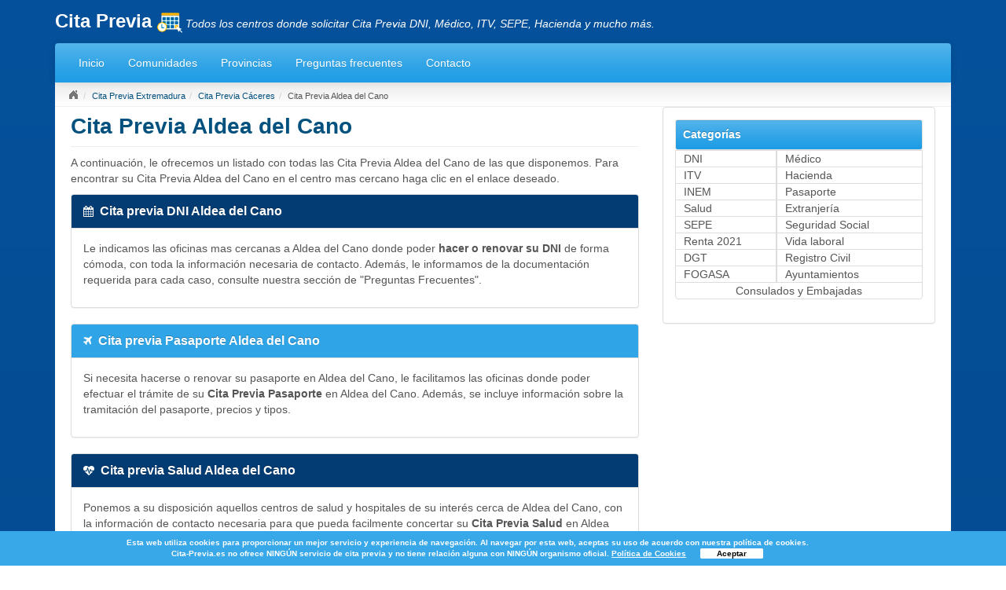

--- FILE ---
content_type: text/html; charset=UTF-8
request_url: https://www.cita-previa.es/aldea-del-cano
body_size: 4976
content:



<!DOCTYPE html PUBLIC "-//W3C//DTD XHTML 1.0 Strict//EN" "http://www.w3.org/TR/xhtml1/DTD/xhtml1-strict.dtd">
<html lang="es">
    <head>
    <title>Cita Previa Aldea del Cano: Seguridad Social, SEPE, Hacienda</title>
<link rel="stylesheet" href="//maxcdn.bootstrapcdn.com/font-awesome/4.3.0/css/font-awesome.min.css">
<meta charset="UTF-8" />
<meta name="google-site-verification" content="Wx8hdmzxsXFVGoyHllwv_Mv54EKAAJA3rHWBCPuMzy0" />
<meta name="viewport" content="initial-scale=1.0, user-scalable=no"/>
<meta name="description" content="Listado de centros para concertar la Cita Previa Aldea del Cano que se han encontrado en Aldea del Cano y en sus inmediaciones."/>
<meta name="keywords" content="cita previa citaprevia Aldea del Cano, pedir cita citaprevia Aldea del Cano, cita citaprevia Aldea del Cano"/>
<meta content="width=device-width, initial-scale=1" name="viewport">
<link media="screen" href="/css/responsive/style.min.css" rel="stylesheet">

<script async src="//pagead2.googlesyndication.com/pagead/js/adsbygoogle.js"></script>
<script>
    (adsbygoogle = window.adsbygoogle || []).push({
        google_ad_client: "ca-pub-2017",
        enable_page_level_ads: true
    });
</script>


<!-- HTML5 shim and Respond.js IE8 support of HTML5 elements and media queries -->
<!--[if lt IE 9]>
  <script src="/libs/html5shiv.js"></script>
  <script src="/libs/respond.js"></script>
<![endif]-->
<link rel="shortcut icon" href="/imgs/favicon.ico" />
      <!-- Google Tag Manager -->
      <script>(function(w,d,s,l,i){w[l]=w[l]||[];w[l].push({'gtm.start':
      new Date().getTime(),event:'gtm.js'});var f=d.getElementsByTagName(s)[0],
      j=d.createElement(s),dl=l!='dataLayer'?'&l='+l:'';j.async=true;j.src=
      'https://www.googletagmanager.com/gtm.js?id='+i+dl;f.parentNode.insertBefore(j,f);
      })(window,document,'script','dataLayer','GTM-KMN9NLJ');</script>
      <!-- End Google Tag Manager -->
<script src="https://ajax.googleapis.com/ajax/libs/jquery/1.11.3/jquery.min.js"></script>
<script type="text/javascript">
    function okcookies() {
            $(".cookies").css("display","none");
            setCookie('delete','1');
        }
        function setCookie(key, value) {
            var expires = new Date();
            expires.setTime(expires.getTime() + (1 * 24 * 60 * 60 * 1000));
            document.cookie = key + '=' + value + ';expires=' + expires.toUTCString();
        }
        function getCookie(key) {
            var keyValue = document.cookie.match('(^|;) ?' + key + '=([^;]*)(;|$)');
            return keyValue ? keyValue[2] : null;
        }
        /*cookies div*/
        $( document ).ready(function() {

            /*var cookies_height = $(".cookies").outerHeight();
            var resta_height = ($( window ).height()-cookies_height);

             $(".cookies").css("margin-top",resta_height);*/
             var value_cookie = getCookie("delete");
             if (value_cookie == 1) {
                $(".cookies").css("display","none");
             }
        });
</script>
    </head>
    <body>
      <!-- Google Tag Manager (noscript) -->
      <noscript><iframe src="https://www.googletagmanager.com/ns.html?id=GTM-KMN9NLJ"
      height="0" width="0" style="display:none;visibility:hidden"></iframe></noscript>
      <!-- End Google Tag Manager (noscript) -->
    <div class="cookies navbar-fixed-bottom">
    <p class="col-xs-11">
        Esta web utiliza cookies para proporcionar un mejor servicio y
        experiencia de navegación. Al navegar por esta web, aceptas su uso de
        acuerdo con nuestra política de cookies. <br>
        Cita-Previa.es no ofrece NINGÚN servicio de cita previa y no tiene relación alguna con NINGÚN organismo oficial.
    <a href="https://www.cita-previa.es/politica-de-privacidad" class=""> Política de Cookies</a>
    <a href="javascript: okcookies();" class="btn_accept_cookies">Aceptar</a>
    </p>


</div>
        <div class="container">
            <div class="row">
                <div class="col-md-12">
                    <div class="logo">
                        <a href="https://www.cita-previa.es/"><span>Cita Previa <img width="32" height="32" src="/imgs/citaprevia.png" alt="Cita Previa: todos los centros públicos"/></span></a>
                        <span class="slogan">Todos los centros donde solicitar Cita Previa DNI, Médico, ITV, SEPE, Hacienda y mucho más.</span>
                    </div>
                </div>
            </div>
        </div>
        <div class="container">
            <div class="row">
                <div class="col-md-12">
                    <div class="navbar navbar-default">
                        <div class="navbar-header">
                          <button type="button" class="navbar-toggle" data-toggle="collapse" data-target=".navbar-inverse-collapse">
                            <span class="icon-bar"></span>
                            <span class="icon-bar"></span>
                            <span class="icon-bar"></span>
                          </button>
                        </div>
                        <div class="navbar-collapse collapse navbar-inverse-collapse">
                            <ul class="nav navbar-nav">
                                            <li><a title="inicio" href="https://www.cita-previa.es/">Inicio</a></li>
            <li><a title="Comunidades" href="https://www.cita-previa.es/comunidades">Comunidades</a></li>
            <li><a title="Provincias" href="https://www.cita-previa.es/provincias">Provincias</a></li>
            
            <li class="faqsLink"><a title="Preguntas frecuentes" href="/preguntas-frecuentes">Preguntas frecuentes</a></li>
            <li><a title="Contacto" href="https://www.cita-previa.es/contacto" rel="nofollow">Contacto</a></li>
                            </ul>
                        </div>
                    </div>
                </div>
            </div>
        </div>
        <div class="container">
          <ul class="breadcrumb">
            <li><a href="https://www.cita-previa.es/"><div class="home"></div></a></li><li><a href="https://www.cita-previa.es/extremadura">Cita Previa Extremadura</a></li><li><a href="https://www.cita-previa.es/caceres-provincia">Cita Previa Cáceres</a></li><li><span>Cita Previa Aldea del Cano</span></li>          </ul>
          <div class="bgwhite">
            <div class="row">
              <div class="col-md-8">
                <div class="page-header"><H1>Cita Previa Aldea del Cano</H1></div>        
        <div class="row"><div class="col-md-12"><p>A continuación, le ofrecemos un listado con todas las Cita Previa Aldea del Cano de las que disponemos. Para encontrar su Cita Previa Aldea del Cano en el centro mas cercano haga clic en el enlace deseado.</p>
        <div class="panel panel-info"><div class="panel-heading"><i class="fa fa-calendar"></i>&nbsp; <a class="panel-title" href="https://www.cita-previa.es/dni/aldea-del-cano" title="Cita Previa DNI Aldea del Cano"><strong><b>Cita previa DNI Aldea del Cano</b></strong></a></div><div class="panel-body"><p>Le indicamos las oficinas mas cercanas a Aldea del Cano donde poder <strong>hacer o renovar su DNI</strong> de forma cómoda, con toda la información necesaria de contacto. Además, le informamos de la documentación requerida para cada caso, consulte nuestra sección de "Preguntas Frecuentes".</p></div></div>
        <div class="panel panel-primary"><div class="panel-heading"><i class="fa fa-plane"></i>&nbsp; <a class="panel-title" href="https://www.cita-previa.es/pasaporte/aldea-del-cano" title="Cita Previa Pasaporte Aldea del Cano"><strong><b>Cita previa Pasaporte Aldea del Cano</b></strong></a></div><div class="panel-body"><p>Si necesita hacerse o renovar su pasaporte en Aldea del Cano, le facilitamos las oficinas donde poder efectuar el trámite de su <strong>Cita Previa Pasaporte</strong> en Aldea del Cano. Además, se incluye información sobre la tramitación del pasaporte, precios y tipos.</p></div></div>
        <div class="panel panel-info"><div class="panel-heading"><i class="fa fa-heartbeat"></i>&nbsp; <a class="panel-title" href="https://www.cita-previa.es/salud/aldea-del-cano" title="Cita Previa Salud Aldea del Cano"><strong><b>Cita previa Salud Aldea del Cano</b></strong></a></div><div class="panel-body"><p>Ponemos a su disposición aquellos centros de salud y hospitales de su interés cerca de Aldea del Cano, con la información de contacto necesaria para que pueda facilmente concertar su <strong>Cita Previa Salud</strong> en Aldea del Cano.</p></div></div>
        <div class="panel panel-primary"><div class="panel-heading"><i class="fa fa-university"></i>&nbsp; <a class="panel-title" href="https://www.cita-previa.es/hacienda/aldea-del-cano" title="Cita Previa Hacienda Aldea del Cano"><strong><b>Cita previa Hacienda Aldea del Cano</b></strong></a></div><div class="panel-body"><p>Si necesita realizar alguna gestión en una administración de Hacienda, le presentamos las administraciones y delegaciones más cercanas a Aldea del Cano, con la información de contacto necesaria (direcciones, horarios, teléfonos, etc.) para efectuar su <strong>Cita Previa Hacienda</strong> en Aldea del Cano.</p></div></div>
        <div class="panel panel-info"><div class="panel-heading"><i class="fa fa-calculator"></i>&nbsp; <a class="panel-title" href="https://www.cita-previa.es/renta/aldea-del-cano" title="Cita Previa Renta 2022 Aldea del Cano"><strong><b>Cita previa Renta 2022 Aldea del Cano</b></strong></a></div><div class="panel-body"><p>Para solicitar su borrador de la declaración de la renta, presentarla u otras gestiones, le mostramos las delegaciones de Hacienda más próximas a Aldea del Cano, con los datos de contacto que podría necesitar (direcciones, horarios de atención, teléfonos, etc.) para ayudarle en la tarea de solicitar su <strong>Cita Previa Renta 2022</strong> en Aldea del Cano.</p></div></div>

		<div class="panel panel-info dn">&nbsp; </div>


        <div class="panel panel-primary"><div class="panel-heading"><i class="fa fa-user-md"></i>&nbsp; <a class="panel-title" href="https://www.cita-previa.es/medico/aldea-del-cano" title="Cita Previa Médico Aldea del Cano"><strong><b>Cita previa Médico Aldea del Cano</b></strong></a></div><div class="panel-body"><p>Tenemos información de un gran número de hospitales y centros de atención primaria repartidos por todo el territorio nacional. Si desea pedir una <strong>Cita Previa con el Médico</strong> en Aldea del Cano haga clic en el enlace y le mostraremos los centros más cercanos y su información de contacto.</p></div></div>
        <div class="panel panel-info"><div class="panel-heading"><i class="fa fa-car"></i>&nbsp; <a class="panel-title" href="https://www.cita-previa.es/itv/aldea-del-cano" title="Cita Previa ITV Aldea del Cano"><strong><b>Cita previa ITV Aldea del Cano</b></strong></a></div><div class="panel-body"><p>Si tiene que realizar la <strong>inspección técnica de su vehiculo (ITV)</strong>, y quiere averiguar donde se encuentra la estación más cercana donde poder llevarla a cabo, le mostramos las más cercanas a usted donde poder concertar una <strong>Cita Previa ITV</strong> en Aldea del Cano.</p></div></div>
        <div class="panel panel-primary"><div class="panel-heading"><i class="fa fa-archive"></i>&nbsp; <a class="panel-title" href="https://www.cita-previa.es/sepe/aldea-del-cano" title="Cita Previa SEPE Aldea del Cano"><strong><b>Cita previa SEPE Aldea del Cano</b></strong></a></div><div class="panel-body"><p>Ante cualquier gestión en alguna oficina del Servicio Público de Empleo Estatal (SEPE), si busca la mas cercana, haga clic en el enlace y le indicaremos todas las oficinas donde poder tramitar su <strong>Cita Previa SEPE</strong> en Aldea del Cano cerca de su localización.</p></div></div>
        <div class="panel panel-info"><div class="panel-heading"><i class="fa fa-globe"></i>&nbsp; <a class="panel-title" href="https://www.cita-previa.es/extranjeria/aldea-del-cano" title="Cita Previa Extranjería Aldea del Cano"><strong><b>Cita previa Extranjería Aldea del Cano</b></strong></a></div><div class="panel-body"><p>Para trámites de extranjería cerca de Aldea del Cano, le ayudamos a encontrar su oficina más próxima y le facilitamos información de contacto para que pueda concertar su <strong>Cita Previa Extranjería</strong>.</p></div></div>
            <div class="panel panel-primary"><div class="panel-heading"><i class="fa fa-shield"></i>&nbsp; <a class="panel-title" href="https://www.cita-previa.es/seguridad-social/aldea-del-cano" title="Cita Previa Seguridad Social Aldea del Cano"><strong><b>Cita previa Seguridad Social Aldea del Cano</b></strong></a></div><div class="panel-body"><p>Para efectuar cualquier trámite con la Seguridad Social cerca de Aldea del Cano, le proporcionamos la información necesaria para encontrar su oficina más cercana y le facilitamos los datos de contacto para que pueda pedir su <strong>Cita Previa Seguridad Social</strong>.</p></div></div>
        <div class="panel panel-info"><div class="panel-heading"><i class="fa fa-file-text-o"></i>&nbsp; <a class="panel-title" href="https://www.cita-previa.es/pedir-vida-laboral/aldea-del-cano" title="Pedir Vida Laboral en Aldea del Cano"><strong><b>Pedir Vida Laboral en Aldea del Cano</b></strong></a></div><div class="panel-body"><p>Si desea <strong>pedir su Vida Laboral</strong> en Aldea del Cano o en sus proximidades, le ayudamos a encontrar su oficina de la <strong>Tesorería General de la Seguridad Social (TGSS)</strong> más cercana, junto a la información de contacto para que pueda efectuar este trámite.</p></div></div>
        <div class="panel panel-primary"><div class="panel-heading"><i class="fa fa-university"></i>&nbsp; <a class="panel-title" href="https://www.cita-previa.es/fogasa/aldea-del-cano" title="Cita Previa FOGASA Aldea del Cano"><strong><b>Cita previa FOGASA Aldea del Cano</b></strong></a></div><div class="panel-body"><p>Le ofrecemos los datos de contacto de los centros del Fondo de Garantía Salarial más próximos a Aldea del Cano. Contacte con su delegación y pida <strong>cita previa FOGASA</strong> para solicitar su indemnización, prestación o consultar su expediente.</p></div></div>
        <div class="panel panel-info"><div class="panel-heading">&nbsp; <a class="panel-title" href="https://www.cita-previa.es/dgt/aldea-del-cano" title="Cita Previa DGT Aldea del Cano"><strong><b>Cita Previa DGT Aldea del Cano</b></strong></a></div><div class="panel-body"><p>Si necesita realizar alguna gestión ante la Dirección General de Tráfico, le ofrecemos los datos de las oficinas y jefaturas más cercanas a Aldea del Cano. Pida <strong>Cita Previa DGT</strong> para tramitar multas, sanciones, bajas y cambios de titularidad de vehículos.</p></div></div>
        <div class="panel panel-primary"><div class="panel-heading"><i class="fa fa-university"></i>&nbsp; <a class="panel-title" href="https://www.cita-previa.es/registro-civil/aldea-del-cano" title="Cita Previa Registro Civil Aldea del Cano"><strong><b>Cita previa Registro Civil Aldea del Cano</b></strong></a></div><div class="panel-body"><p>En esta sección reunimos la información de las distintas oficinas del Registro Civil más próximas a Aldea del Cano. Solicite <strong>Cita Previa Registro Civil</strong> para tramitar matrimonios, nacimientos, expedientes de nacionalidad y otros certificados.</p></div></div>
        <div class="panel panel-info"><div class="panel-heading"><i class="fa fa-university"></i>&nbsp; <a class="panel-title" href="https://www.cita-previa.es/dgt/aldea-del-cano" title="Cita Previa Ayuntamiento Aldea del Cano"><strong><b>Cita Previa Ayuntamiento Aldea del Cano</b></strong></a></div><div class="panel-body"><p>Consulte las diferentes oficinas de tramitación y atención ciudadana del Ayuntamiento de Aldea del Cano. Pida <strong>Cita Previa Ayuntamiento</strong> para el empadronamiento, permisos, licencias, servicios sociales y realizar otras gestiones.</p></div></div>
        </div></div><div class='col-md-12' style='margin-bottom:20px'></div>              </div>
              <div class="col-md-4">
                <div class="panel panel-default"><div class="panel-body first-panel-body"><div class="list-group"><div class="well well-sm categorias"><p class="lead categorias">Categorías</p></div><a style="margin-left:0;padding:0px 10px;width:41%;float:left" class="list-group-item" href="https://www.cita-previa.es/dni">DNI</a><a style="margin-left:0;padding:0px 10px;width:59%;float:left" class="list-group-item" href="https://www.cita-previa.es/medico">Médico</a><a style="margin-left:0;padding:0px 10px;width:41%;float:left" class="list-group-item" href="https://www.cita-previa.es/itv">ITV</a><a style="margin-left:0;padding:0px 10px;width:59%;float:left" class="list-group-item" href="https://www.cita-previa.es/hacienda">Hacienda</a><a style="margin-left:0;padding:0px 10px;width:41%;float:left" class="list-group-item" href="https://www.cita-previa.es/inem">INEM</a><a style="margin-left:0;padding:0px 10px;width:59%;float:left" class="list-group-item" href="https://www.cita-previa.es/pasaporte">Pasaporte</a><a style="margin-left:0;padding:0px 10px;width:41%;float:left" class="list-group-item" href="https://www.cita-previa.es/salud">Salud</a><a style="margin-left:0;padding:0px 10px;width:59%;float:left" class="list-group-item" href="https://www.cita-previa.es/extranjeria">Extranjería</a><a style="margin-left:0;padding:0px 10px;width:41%;float:left" class="list-group-item" href="https://www.cita-previa.es/sepe">SEPE</a><a style="margin-left:0;padding:0px 10px;width:59%;float:left" class="list-group-item" href="https://www.cita-previa.es/seguridad-social">Seguridad Social</a><a style="margin-left:0;padding:0px 10px;width:41%;float:left" class="list-group-item" href="https://www.cita-previa.es/renta">Renta 2021</a><a style="margin-left:0;padding:0px 10px;width:59%;float:left" class="list-group-item" href="https://www.cita-previa.es/pedir-vida-laboral">Vida laboral</a><a style="margin-left:0;padding:0px 10px;width:41%;float:left" class="list-group-item" href="https://www.cita-previa.es/dgt">DGT</a><a style="margin-left:0;padding:0px 10px;width:59%;float:left" class="list-group-item" href="https://www.cita-previa.es/registro-civil">Registro Civil</a><a style="margin-left:0;padding:0px 10px;width:41%;float:left" class="list-group-item" href="https://www.cita-previa.es/fogasa">FOGASA</a><a style="margin-left:0;padding:0px 10px;width:59%;float:left" class="list-group-item" href="https://www.cita-previa.es/ayuntamiento">Ayuntamientos</a><a style="margin-left:0;padding:0px 10px;width:100%;float:left;text-align:center" class="list-group-item" href="https://www.cita-previa.es/consulados-embajadas">Consulados y Embajadas</a></div></div><div class="panel-body"></div></div></div>              </div>
            </div>
<!--              -->

<!--              <a id="bannertop" href="#" onclick="ga('send', 'event', 'button_sup', 'click', 'llamar');"><img src="/imgs/banner_new/banner_728_generico_C.gif"></a>-->
              </div>
          </div>
          <footer>
            <div class="container">
              <div class="row">
                <div class="col-md-8">
                  <p class="nota-footer"><a href="mailto:contacto@cita-previa.es">contacto@cita-previa.es</a> &nbsp; | &nbsp; www.cita-previa.es es un <strong>buscador de centros, direcciones y teléfonos</strong> que <strong>NO</strong> tiene relación alguna con cualquier organismo oficial mencionado en la presente web. Esta web <strong>NO</strong> ofrece cita previa.</p>
                  <p class="enlaces-footer"><a rel="nofollow" href="https://www.cita-previa.es/preguntas-frecuentes">Preguntas frecuentes</a> &nbsp; · &nbsp; <a rel="nofollow" href="https://www.cita-previa.es/aviso-legal">Aviso legal</a> &nbsp; · &nbsp;<a rel="nofollow" href="https://www.cita-previa.es/politica-de-privacidad">Política de privacidad y cookies</a> · <a rel="nofollow" href="https://www.cita-previa.es/terminos-y-condiciones">Términos y Condiciones y Términos de Uso</a> &nbsp;· &nbsp; <a rel="nofollow" href="https://www.cita-previa.es/contacto">Contacto</a></p>
                </div>
              </div>
            </div>
          </footer>
          <input type="hidden" id="fileUrl" value="" />
          <input type="hidden" id="fileName" value="" />
          <div id="offersWall">
          </div>
          <script type="text/javascript" src="/libs/utils.min.js"></script>
          <script type="text/javascript" src="/libs/bootstrap.min.js"></script>
        </div>
      </body>
    </html>


--- FILE ---
content_type: text/html; charset=utf-8
request_url: https://www.google.com/recaptcha/api2/aframe
body_size: 268
content:
<!DOCTYPE HTML><html><head><meta http-equiv="content-type" content="text/html; charset=UTF-8"></head><body><script nonce="6F6jDzOrVwAWLIzAWre8cg">/** Anti-fraud and anti-abuse applications only. See google.com/recaptcha */ try{var clients={'sodar':'https://pagead2.googlesyndication.com/pagead/sodar?'};window.addEventListener("message",function(a){try{if(a.source===window.parent){var b=JSON.parse(a.data);var c=clients[b['id']];if(c){var d=document.createElement('img');d.src=c+b['params']+'&rc='+(localStorage.getItem("rc::a")?sessionStorage.getItem("rc::b"):"");window.document.body.appendChild(d);sessionStorage.setItem("rc::e",parseInt(sessionStorage.getItem("rc::e")||0)+1);localStorage.setItem("rc::h",'1769779285505');}}}catch(b){}});window.parent.postMessage("_grecaptcha_ready", "*");}catch(b){}</script></body></html>